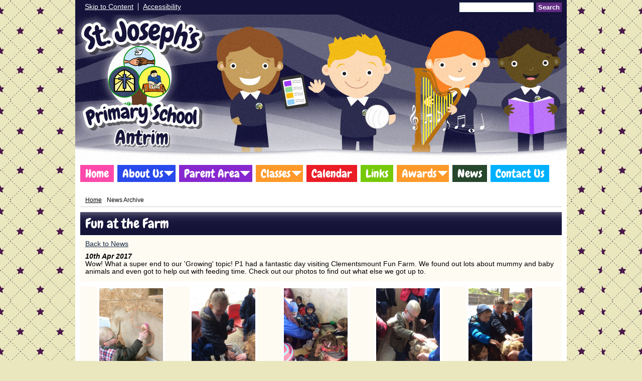

--- FILE ---
content_type: text/html; charset=UTF-8
request_url: https://www.stjosephsps.org/news/fun-at-the-farm/?p=3&tags=1081
body_size: 6342
content:
<!DOCTYPE html PUBLIC "-//W3C//DTD XHTML 1.0 Transitional//EN" "http://www.w3.org/TR/xhtml1/DTD/xhtml1-transitional.dtd">
<html xmlns="http://www.w3.org/1999/xhtml" xml:lang="en" lang="en">
<head>


<title>Fun at the Farm</title>
<meta http-equiv="Content-Type" content="text/html; charset=UTF-8"/>
<meta name="Keywords" content="" />
<meta name="Description" content="Wow! What a super end to our 'Growing' topic! P1 had a fantastic day visiting Clementsmount Fun Farm. We found out lots about mummy and baby animals and even got to help out with feeding time. Check out our photos to find out what else we got up to." />
<meta name="Copyright" content="&copy; 2026"/>
<meta name="distribution" content="GLOBAL"/>
<meta name="Robots" content="index, all"/>
<meta name="revisit-after" content="15 days"/>
<meta name="format-detection" content="telephone=no"/>



<meta name="twitter:card" content="summary"/>
<meta name="twitter:domain" content="www.stjosephsps.org"/>
<meta name="twitter:title" content="Fun at the Farm"/>
<meta name="twitter:description" content="Wow! What a super end to our 'Growing' topic! P1 had a fantastic day visiting Clementsmount Fun Farm. We found out lots about mummy and baby animals and even got to help out with feeding time. Check out our photos to find out what else we got up to."/>
<meta property="og:title" content="Fun at the Farm"/>
<meta property="og:type" content="website"/>
<meta property="og:url" content="news"/>
<meta property="og:site_name" content="www.stjosephsps.org"/>
<meta property="og:locale" content="en_GB"/>


<meta property="og:description" content="Wow! What a super end to our 'Growing' topic! P1 had a fantastic day visiting Clementsmount Fun Farm. We found out lots about mummy and baby animals and even got to help out with feeding time. Check out our photos to find out what else we got up to."/>

<link rel="manifest" href="/manifest.json"/>

<link rel="canonical" href="https://www.stjosephsps.org/news/fun-at-the-farm/"/><link rel="shortcut icon" href="https://storage.googleapis.com/swdsystem/favicon.ico" type="image/x-icon" />
			<meta property="og:image:user_generated" content="false"/>
			<meta property="og:image:type" content="image/jpeg"/>
			<meta property="og:image" content="https://www.stjosephsps.org/cmsfiles/items/uploads/gallery/o_1bdbvq1mp1o95k1r1fcc15mf125018_rotate_swd_90.JPG" />
			<meta name="twitter:image" content="https://www.stjosephsps.org/cmsfiles/items/uploads/gallery/o_1bdbvq1mp1o95k1r1fcc15mf125018_rotate_swd_90.JPG"/>
<link rel="stylesheet" type="text/css" href="/cmsfiles/sitecss/stjosephspsantrim-main-none-normal-1-standard-style.css?v=1024100126"/><meta id="viewport" name='viewport'>
				<meta name="HandheldFriendly" content="True"/> 
				<meta name="MobileOptimized" content="480"/> 
				 <script type="text/javascript" src="https://cdnjs.cloudflare.com/ajax/libs/jquery/1.12.4/jquery.min.js"></script><link rel="stylesheet" href="https://cdnjs.cloudflare.com/ajax/libs/aos/2.3.4/aos.css" /><script type="text/javascript">
                    !function(t){var e=document.getElementById("viewport");navigator.userAgent.match(/iPhone/i)||navigator.userAgent.match(/iPod/i)?e.setAttribute("content","width=device-width"):navigator.userAgent.match(/iPad/i)&&e.setAttribute("content","width=980,user-scalable=no")}(document);
                </script><script async type="text/javascript" src="https://storage.googleapis.com/swdsystem/js/site.min3.js"></script><script type="text/javascript">$(document).ready(function(){$("img").bind("contextmenu",function(n){return!1}),$("#lbCenter").bind("contextmenu",function(n){return!1})});</script><link href='https://fonts.googleapis.com/css?family=Chewy' rel='stylesheet' type='text/css'/></head>
<body id="body">


	<link rel="stylesheet" type="text/css" href="/cmsfiles/css/sweetalert.css"/>
	<script src="/cmsfiles/js/sweetalert.min.js"></script>






<div id="accessKeys" class="noPrint hide">
	<p >Access Keys:</p>
	<ul>
		<li><a href="#content" accesskey="S"> Skip to content (access key S)</a></li>
		<li><a accesskey="1" href="/">Home page (access key 1)</a></li>				
		<li><a accesskey="2" href="/">Site map (access key 2)</a></li>
		<li><a accesskey="0" href="/#">Access key details (access key 0)</a></li>
	</ul>
</div>

<div id="accessBar">
	<div id="accessBarMain">
    
		<div id="accessSearch">
			<form action="/search/" method="get">
				<input class="field" title="Search Keywords" name="search" value=""/>
				<button class="button" type="submit">Search</button>
			</form>
		</div>
		<ul>
			<li><a href="#content" class="borderRight">Skip to Content</a></li>
			<li><a href="/accessibility/">Accessibility</a></li>
		</ul>
        
        <!--div id="google_translate_element"></div><script type="text/javascript">
		function googleTranslateElementInit() {
		  new google.translate.TranslateElement({pageLanguage: 'en', layout: google.translate.TranslateElement.InlineLayout.SIMPLE}, 'google_translate_element');
		}
		</script><script type="text/javascript" src="//translate.google.com/translate_a/element.js?cb=googleTranslateElementInit"></script-->

		<div id="mobileMenuButton">
			<a class="darkBg" href="javascript:toggle_visibility('menu');"><img src="/assets/images/mobilemenu.png"> Menu</a>
		</div>
        
		<div class="clearBoth">&nbsp;</div>
	</div>
    
    
	<div class="clearBoth">&nbsp;</div>
</div>



<div id="site">
	
		<div id="banner">
		<a href="/"><img src="/assets/images/header.jpg" border="0" alt="St. Josephs Primary School, Antrim"/></a>
	</div>
    
    <div id="bannerMobile">
		<a href="/"><img src="/assets/images/header-mobile.jpg" alt="St. Josephs Primary School, Antrim"/></a>
	</div>
	
	
	<div id="menu" class="menu">
	<ul>
		<li id="menu1" class="menuLi1 first pinkMenu"><a class="menuA1" href="/home/">Home</a></li><li id="menu2" class="menuLi1  dropdown darkBlueMenu mobileSubDropdown"><a class="dropdown menuA1" href="/about-us/">About Us<!--[if IE 7]><!--></a><!--<![endif]-->
						<!--[if lte IE 6]><table><tr><td><![endif]--><ul >
																			<li class="menuLi2 menuitem"><a class="menuA2" 														href="/about-us/50th-anniversary-1972-2022/">50th Anniversary: 1972-2022</a></li>												<li class="menuLi2 menuitem"><a class="menuA2" 														href="/about-us/school-ethos/">School Ethos</a></li>												<li class="menuLi2 menuitem"><a class="menuA2" 														href="/about-us/staff/">Staff</a></li>												<li class="menuLi2 menuitem"><a class="menuA2" 														href="/about-us/board-of-governors/">Board of Governors</a></li>												<li class="menuLi2 menuitem"><a class="menuA2" 														href="/about-us/school-day/">School Day</a></li>												<li class="menuLi2 menuitem"><a class="menuA2" 														href="/about-us/policies/">Policies</a></li>												<li class="menuLi2 menuitem"><a class="menuA2" 														href="/about-us/child-protection/">Child Protection</a></li>						</ul><!--[if lte IE 6]></td></tr></table></a><![endif]--></li><li id="menu3" class="menuLi1  dropdown purpleMenu mobileSubDropdown"><a class="dropdown menuA1" href="/parent-area/">Parent Area<!--[if IE 7]><!--></a><!--<![endif]-->
						<!--[if lte IE 6]><table><tr><td><![endif]--><ul >
																			<li class="menuLi2 menuitem"><a class="menuA2" 														href="/parent-area/support-and-information/">Support and Information</a></li>												<li class="menuLi2 menuitem"><a class="menuA2" 														href="/parent-area/online-learning-/">Online Learning </a></li>												<li class="menuLi2 menuitem"><a class="menuA2" 														href="/parent-area/school-prospectus/">School Prospectus</a></li>												<li class="menuLi2 menuitem"><a class="menuA2" 														href="/parent-area/numeracy/">Numeracy</a></li>												<li class="menuLi2 menuitem"><a class="menuA2" 														href="/parent-area/newsletters/">Newsletters- these are now digital and sent to all parents by text</a></li>												<li class="menuLi2 menuitem"><a class="menuA2" 														href="/parent-area/dinner-menu/">Dinner Menu</a></li>												<li class="menuLi2 menuitem"><a class="menuA2" 														href="/parent-area/holiday-list/">Holiday List</a></li>												<li class="menuLi2 menuitem"><a class="menuA2" 														href="/parent-area/wrap-around/">Wrap Around</a></li>												<li class="menuLi2 menuitem"><a class="menuA2" 														href="/parent-area/covid-19-support-materials-/">Covid 19 Support Materials </a></li>						</ul><!--[if lte IE 6]></td></tr></table></a><![endif]--></li><li id="menu4" class="menuLi1  dropdown orangeMenu mobileSubDropdown"><a class="dropdown menuA1" href="/classes/">Classes<!--[if IE 7]><!--></a><!--<![endif]-->
						<!--[if lte IE 6]><table><tr><td><![endif]--><ul class="menu2Cols">
							<li>
                                	<div class="menu2ColsItem">
                                    	<a class="menuA2" href="/classes/the-hive-/">The Hive - Mrs Balmer</a><a class="menuA2" href="/classes/the-orchard-/">The Orchard 1 - Mrs McElhone</a><a class="menuA2" href="/classes/the-orchard-2/">The Orchard 2 - Mrs Purvis</a><a class="menuA2" href="/classes/p1-mrs-mcerlean/">P1 Mrs McErlean</a><a class="menuA2" href="/classes/p1-mrs-carlin/">P1 Miss Connolly </a><a class="menuA2" href="/classes/p1---mrs-mcneice/">P2 Mrs Hamilton</a><a class="menuA2" href="/classes/p1-clarkin-ginley/">P2 Mrs Houston </a><a class="menuA2" href="/classes/p2---mrs-mcelhone/">P3 Miss Stinton</a><a class="menuA2" href="/classes/p4---mrs-hamilton/">P3 Mrs Carlin </a></div><div class="menu2ColsItem"><a class="menuA2" href="/classes/p3-1/">P4 Mrs Clarkin</a><a class="menuA2" href="/classes/p3---miss-keenan/">P4 Miss Atkinson </a><a class="menuA2" href="/classes/p3-murphy/">P5 Mrs Millar/Mrs McKee</a><a class="menuA2" href="/classes/p2-mcgarry/">P5 Mrs Bradley</a><a class="menuA2" href="/classes/p5--mrs-balmer-/">P6 Mrs Duggan </a><a class="menuA2" href="/classes/p5---mrs-purvis/">P6 Mrs Coyle</a><a class="menuA2" href="/classes/p7-milner/">P7 Mrs McNally</a><a class="menuA2" href="/classes/p6---miss-doherty/">P7 Mrs Kearney </a>                                    </div>
                                </li>
                                						</ul><!--[if lte IE 6]></td></tr></table></a><![endif]--></li><li id="menu5" class="menuLi1  redMenu"><a class="menuA1" href="/calendar/">Calendar</a></li><li id="menu6" class="menuLi1  greenMenu"><a class="menuA1" href="/links/">Links</a></li><li id="menu7" class="menuLi1  dropdown orangeMenu mobileSubDropdown"><a class="dropdown menuA1" href="/awards/">Awards<!--[if IE 7]><!--></a><!--<![endif]-->
						<!--[if lte IE 6]><table><tr><td><![endif]--><ul >
																			<li class="menuLi2 menuitem"><a class="menuA2" 														href="/awards/rights-respecting-schools/">Rights Respecting Schools</a></li>												<li class="menuLi2 menuitem"><a class="menuA2" 														href="/awards/bda-dyslexia-friendly-quality-mark/">BDA Dyslexia Friendly Quality Mark</a></li>												<li class="menuLi2 menuitem"><a class="menuA2" 														href="/awards/eco-school-award/">Eco School Award</a></li>												<li class="menuLi2 menuitem"><a class="menuA2" 														href="/awards/naace-self-review-framework/">NAACE Self-review Framework</a></li>						</ul><!--[if lte IE 6]></td></tr></table></a><![endif]--></li><li id="menu8" class="menuLi1  darkGreenMenu"><a class="menuA1" href="/news-overview/">News</a></li><li id="menu9" class="menuLi1  blueMenu"><a class="menuA1" href="/contact-us/">Contact Us</a></li>	</ul>
    
	<div class="clearBoth">&nbsp;</div>
</div>

<script type="text/javascript">
	if(window.innerWidth <= 900){
		$('.mobileSubDropdown > a').click(function(e){
			e.preventDefault();

			if($(this).siblings("ul").css('display') == 'block'){
				$(".mobileSubDropdown ul").slideUp();
			} else{
				//$(".mobileSubDropdown ul").slideUp();
				$(this).siblings("ul").slideToggle();
			}
		});
	}
</script>

	<div class="menuBottom">&nbsp;</div>
	
		<div id="main">		
		<div class="columnThree columnRightBg content">
			
			<a name="content"></a>
			
			<script type="text/javascript">
function rotateNewsImage(imageID){
	
	$('#saving').removeClass('hide');
	$.get( "/cmsfiles/cmsrequest/", { action: 'rotatenewsimage', value: imageID }, function( data ) {
		//alert('show loading');
		
	}).complete(function( data ) {
		//---- stop loading
		$('#newsImgHolder'+imageID+' img').attr("src", '/'+data.responseText);
		//$('#galleryImage'+imageID+'').attr("href", '/'+data.responseText);
		
		setTimeout(function() {
      		$('#saving').addClass('hide');
		}, 2000);
		 
	});
	
}
</script>

<div class="columnOne">
	
		<div id="breadcrumb">

	<ul>
		<li class="crumbArrow"><a href="/">Home</a></li>
		<li><span>News Archive</span></li>	</ul>
	<div class="clearBoth">&nbsp;</div>

</div>
			
				<div class="widgetWrapper">
					
									
		            <div class="widgetHeading"><h1>Fun at the Farm</h1></div>

					<div class="widget">
							<div class="widgetInner">

								<div class="backLink"><a href="/news/?p=1&tags=1081">Back to News</a></div>
		                        
		                        
		                        <div class="listItemSubtitle">10th Apr 2017</div>					            					            <div><p>Wow! What a super end to our 'Growing' topic! P1 had a fantastic day visiting Clementsmount Fun Farm. We found out lots about mummy and baby animals and even got to help out with feeding time. Check out our photos to find out what else we got up to.</p></div>					            
					            <div class="clearBoth">&nbsp;</div>
					            
					            
								<div class="clearBoth">&nbsp;</div>
								
							</div>
					</div>
				</div>
								
				
					
							<div class="widgetWrapper">
			<div class="widget_gallerythumbs ">
								<script type="text/javascript" src="https://cdnjs.cloudflare.com/ajax/libs/blueimp-gallery/2.30.0/js/blueimp-gallery.min.js"></script>
				<link rel="stylesheet" href="https://cdnjs.cloudflare.com/ajax/libs/blueimp-gallery/2.30.0/css/blueimp-gallery.min.css" type="text/css" media="screen" />
								
				
				<div class="widget noTitle">
					<div class="widgetInner">
					
					
											
						<div class="clearBoth">&nbsp;</div>
						
						<div id="blueimp-gallery-231" class="blueimp-gallery blueimp-gallery-controls">
							<div class="slides"></div>
							<h3 class="title"></h3>
							<a class="prev">‹</a>
							<a class="next">›</a>
							<a class="close">×</a>
							<a class="play-pause"></a>
							<ol class="indicator"></ol>
						</div>
						
						<div id="links231">
															<div id="galleryImageHolder2691" class="tileListItem larger ">
																		<a id="galleryImage2691" class="galThumb231 thumbDisable" href="https://storage.googleapis.com/siteassetsswd/167/gallery/231/20200630053409_55_o_1bdbvq1mr144b1usu12ks1uk01hpo1m_rotate_swd_90.JPG" title="" data-gallery="#blueimp-gallery-231">
										<img src="https://storage.googleapis.com/siteassetsswd/167/gallery/231/20200630053409_55_o_1bdbvq1mr144b1usu12ks1uk01hpo1m_rotate_swd_90.JPG" alt="">
									</a>
								
								</div>
															<div id="galleryImageHolder2705" class="tileListItem larger ">
																		<a id="galleryImage2705" class="galThumb231 thumbDisable" href="https://storage.googleapis.com/siteassetsswd/167/gallery/231/20200630053407_14_o_1bdbvq1msrkncgu2lg114fqf624_rotate_swd_90.JPG" title="" data-gallery="#blueimp-gallery-231">
										<img src="https://storage.googleapis.com/siteassetsswd/167/gallery/231/20200630053407_14_o_1bdbvq1msrkncgu2lg114fqf624_rotate_swd_90.JPG" alt="">
									</a>
								
								</div>
															<div id="galleryImageHolder2704" class="tileListItem larger ">
																		<a id="galleryImage2704" class="galThumb231 thumbDisable" href="https://storage.googleapis.com/siteassetsswd/167/gallery/231/20200630053407_25_o_1bdbvq1ms58f1t35l03hubpkb23_rotate_swd_90.JPG" title="" data-gallery="#blueimp-gallery-231">
										<img src="https://storage.googleapis.com/siteassetsswd/167/gallery/231/20200630053407_25_o_1bdbvq1ms58f1t35l03hubpkb23_rotate_swd_90.JPG" alt="">
									</a>
								
								</div>
															<div id="galleryImageHolder2703" class="tileListItem larger ">
																		<a id="galleryImage2703" class="galThumb231 thumbDisable" href="https://storage.googleapis.com/siteassetsswd/167/gallery/231/20200630053407_31_o_1bdbvq1msk611ugp10jupim141622_rotate_swd_90.JPG" title="" data-gallery="#blueimp-gallery-231">
										<img src="https://storage.googleapis.com/siteassetsswd/167/gallery/231/20200630053407_31_o_1bdbvq1msk611ugp10jupim141622_rotate_swd_90.JPG" alt="">
									</a>
								
								</div>
															<div id="galleryImageHolder2702" class="tileListItem larger ">
																		<a id="galleryImage2702" class="galThumb231 thumbDisable" href="https://storage.googleapis.com/siteassetsswd/167/gallery/231/20200630053408_83_o_1bdbvq1ms134ij7jffu1ibgmpe21_rotate_swd_90.JPG" title="" data-gallery="#blueimp-gallery-231">
										<img src="https://storage.googleapis.com/siteassetsswd/167/gallery/231/20200630053408_83_o_1bdbvq1ms134ij7jffu1ibgmpe21_rotate_swd_90.JPG" alt="">
									</a>
								
								</div>
															<div id="galleryImageHolder2701" class="tileListItem larger ">
																		<a id="galleryImage2701" class="galThumb231 thumbDisable" href="https://storage.googleapis.com/siteassetsswd/167/gallery/231/20200630053408_4_o_1bdbvq1ms1ujb74s16jr1dvv1bbj20_rotate_swd_90.JPG" title="" data-gallery="#blueimp-gallery-231">
										<img src="https://storage.googleapis.com/siteassetsswd/167/gallery/231/20200630053408_4_o_1bdbvq1ms1ujb74s16jr1dvv1bbj20_rotate_swd_90.JPG" alt="">
									</a>
								
								</div>
															<div id="galleryImageHolder2700" class="tileListItem larger ">
																		<a id="galleryImage2700" class="galThumb231 thumbDisable" href="https://storage.googleapis.com/siteassetsswd/167/gallery/231/20200630053408_45_o_1bdbvq1ms1gjr1ambv3s1si0l7b1v_rotate_swd_90.JPG" title="" data-gallery="#blueimp-gallery-231">
										<img src="https://storage.googleapis.com/siteassetsswd/167/gallery/231/20200630053408_45_o_1bdbvq1ms1gjr1ambv3s1si0l7b1v_rotate_swd_90.JPG" alt="">
									</a>
								
								</div>
															<div id="galleryImageHolder2699" class="tileListItem larger ">
																		<a id="galleryImage2699" class="galThumb231 thumbDisable" href="https://storage.googleapis.com/siteassetsswd/167/gallery/231/20200630053408_16_o_1bdbvq1ms140f1u9snh91ifkk1p1u_rotate_swd_90.JPG" title="" data-gallery="#blueimp-gallery-231">
										<img src="https://storage.googleapis.com/siteassetsswd/167/gallery/231/20200630053408_16_o_1bdbvq1ms140f1u9snh91ifkk1p1u_rotate_swd_90.JPG" alt="">
									</a>
								
								</div>
															<div id="galleryImageHolder2698" class="tileListItem larger ">
																		<a id="galleryImage2698" class="galThumb231 thumbDisable" href="https://storage.googleapis.com/siteassetsswd/167/gallery/231/20200630053408_58_o_1bdbvq1ms15vd1c7o75b1nt11p341t_rotate_swd_90.JPG" title="" data-gallery="#blueimp-gallery-231">
										<img src="https://storage.googleapis.com/siteassetsswd/167/gallery/231/20200630053408_58_o_1bdbvq1ms15vd1c7o75b1nt11p341t_rotate_swd_90.JPG" alt="">
									</a>
								
								</div>
															<div id="galleryImageHolder2697" class="tileListItem larger ">
																		<a id="galleryImage2697" class="galThumb231 thumbDisable" href="https://storage.googleapis.com/siteassetsswd/167/gallery/231/20200630053408_21_o_1bdbvq1msaql195g2bp1qe3eqn1s_rotate_swd_90.JPG" title="" data-gallery="#blueimp-gallery-231">
										<img src="https://storage.googleapis.com/siteassetsswd/167/gallery/231/20200630053408_21_o_1bdbvq1msaql195g2bp1qe3eqn1s_rotate_swd_90.JPG" alt="">
									</a>
								
								</div>
															<div id="galleryImageHolder2696" class="tileListItem larger ">
																		<a id="galleryImage2696" class="galThumb231 thumbDisable" href="https://storage.googleapis.com/siteassetsswd/167/gallery/231/20200630053408_84_o_1bdbvq1msrj1b2n1nrh1nt7hub1r_rotate_swd_90.JPG" title="" data-gallery="#blueimp-gallery-231">
										<img src="https://storage.googleapis.com/siteassetsswd/167/gallery/231/20200630053408_84_o_1bdbvq1msrj1b2n1nrh1nt7hub1r_rotate_swd_90.JPG" alt="">
									</a>
								
								</div>
															<div id="galleryImageHolder2695" class="tileListItem larger ">
																		<a id="galleryImage2695" class="galThumb231 thumbDisable" href="https://storage.googleapis.com/siteassetsswd/167/gallery/231/20200630053408_73_o_1bdbvq1mr1tqm1itn7em1ra01jnj1q_rotate_swd_90.JPG" title="" data-gallery="#blueimp-gallery-231">
										<img src="https://storage.googleapis.com/siteassetsswd/167/gallery/231/20200630053408_73_o_1bdbvq1mr1tqm1itn7em1ra01jnj1q_rotate_swd_90.JPG" alt="">
									</a>
								
								</div>
															<div id="galleryImageHolder2694" class="tileListItem larger ">
																		<a id="galleryImage2694" class="galThumb231 thumbDisable" href="https://storage.googleapis.com/siteassetsswd/167/gallery/231/20200630053409_83_o_1bdbvq1mr1gfs1393195g1qlbde61p_rotate_swd_90.JPG" title="" data-gallery="#blueimp-gallery-231">
										<img src="https://storage.googleapis.com/siteassetsswd/167/gallery/231/20200630053409_83_o_1bdbvq1mr1gfs1393195g1qlbde61p_rotate_swd_90.JPG" alt="">
									</a>
								
								</div>
															<div id="galleryImageHolder2693" class="tileListItem larger ">
																		<a id="galleryImage2693" class="galThumb231 thumbDisable" href="https://storage.googleapis.com/siteassetsswd/167/gallery/231/20200630053409_43_o_1bdbvq1mr1p389d31sru2ac18cd1o_rotate_swd_90.JPG" title="" data-gallery="#blueimp-gallery-231">
										<img src="https://storage.googleapis.com/siteassetsswd/167/gallery/231/20200630053409_43_o_1bdbvq1mr1p389d31sru2ac18cd1o_rotate_swd_90.JPG" alt="">
									</a>
								
								</div>
															<div id="galleryImageHolder2692" class="tileListItem larger ">
																		<a id="galleryImage2692" class="galThumb231 thumbDisable" href="https://storage.googleapis.com/siteassetsswd/167/gallery/231/20200630053409_65_o_1bdbvq1mr1d0612mr126i18uh1k6k1n_rotate_swd_90.JPG" title="" data-gallery="#blueimp-gallery-231">
										<img src="https://storage.googleapis.com/siteassetsswd/167/gallery/231/20200630053409_65_o_1bdbvq1mr1d0612mr126i18uh1k6k1n_rotate_swd_90.JPG" alt="">
									</a>
								
								</div>
															<div id="galleryImageHolder2677" class="tileListItem larger ">
																		<a id="galleryImage2677" class="galThumb231 thumbDisable" href="https://storage.googleapis.com/siteassetsswd/167/gallery/231/20200630054905_63_o_1bdbvq1mp1o95k1r1fcc15mf125018_rotate_swd_90.JPG" title="" data-gallery="#blueimp-gallery-231">
										<img src="https://storage.googleapis.com/siteassetsswd/167/gallery/231/20200630054905_63_o_1bdbvq1mp1o95k1r1fcc15mf125018_rotate_swd_90.JPG" alt="">
									</a>
								
								</div>
															<div id="galleryImageHolder2690" class="tileListItem larger ">
																		<a id="galleryImage2690" class="galThumb231 thumbDisable" href="https://storage.googleapis.com/siteassetsswd/167/gallery/231/20200630053409_12_o_1bdbvq1mr1aedads1hkv1cljgo21l_rotate_swd_90.JPG" title="" data-gallery="#blueimp-gallery-231">
										<img src="https://storage.googleapis.com/siteassetsswd/167/gallery/231/20200630053409_12_o_1bdbvq1mr1aedads1hkv1cljgo21l_rotate_swd_90.JPG" alt="">
									</a>
								
								</div>
															<div id="galleryImageHolder2689" class="tileListItem larger ">
																		<a id="galleryImage2689" class="galThumb231 thumbDisable" href="https://storage.googleapis.com/siteassetsswd/167/gallery/231/20200630053409_57_o_1bdbvq1mr15tja595a01a65b551k_rotate_swd_90.JPG" title="" data-gallery="#blueimp-gallery-231">
										<img src="https://storage.googleapis.com/siteassetsswd/167/gallery/231/20200630053409_57_o_1bdbvq1mr15tja595a01a65b551k_rotate_swd_90.JPG" alt="">
									</a>
								
								</div>
															<div id="galleryImageHolder2688" class="tileListItem larger ">
																		<a id="galleryImage2688" class="galThumb231 thumbDisable" href="https://storage.googleapis.com/siteassetsswd/167/gallery/231/20200630053409_88_o_1bdbvq1mr1ul14nq193q5edojb1j_rotate_swd_90.JPG" title="" data-gallery="#blueimp-gallery-231">
										<img src="https://storage.googleapis.com/siteassetsswd/167/gallery/231/20200630053409_88_o_1bdbvq1mr1ul14nq193q5edojb1j_rotate_swd_90.JPG" alt="">
									</a>
								
								</div>
															<div id="galleryImageHolder2687" class="tileListItem larger ">
																		<a id="galleryImage2687" class="galThumb231 thumbDisable" href="https://storage.googleapis.com/siteassetsswd/167/gallery/231/20200630053409_57_o_1bdbvq1mr1r21ma2121l2p197l1i_rotate_swd_90.JPG" title="" data-gallery="#blueimp-gallery-231">
										<img src="https://storage.googleapis.com/siteassetsswd/167/gallery/231/20200630053409_57_o_1bdbvq1mr1r21ma2121l2p197l1i_rotate_swd_90.JPG" alt="">
									</a>
								
								</div>
															<div id="galleryImageHolder2686" class="tileListItem larger ">
																		<a id="galleryImage2686" class="galThumb231 thumbDisable" href="https://storage.googleapis.com/siteassetsswd/167/gallery/231/20200630053410_45_o_1bdbvq1mr1r6k1p0b1m78bjus1e1h_rotate_swd_90.JPG" title="" data-gallery="#blueimp-gallery-231">
										<img src="https://storage.googleapis.com/siteassetsswd/167/gallery/231/20200630053410_45_o_1bdbvq1mr1r6k1p0b1m78bjus1e1h_rotate_swd_90.JPG" alt="">
									</a>
								
								</div>
															<div id="galleryImageHolder2685" class="tileListItem larger ">
																		<a id="galleryImage2685" class="galThumb231 thumbDisable" href="https://storage.googleapis.com/siteassetsswd/167/gallery/231/20200630053410_81_o_1bdbvq1mr3fb1neg10pbd3aeve1g_rotate_swd_90.JPG" title="" data-gallery="#blueimp-gallery-231">
										<img src="https://storage.googleapis.com/siteassetsswd/167/gallery/231/20200630053410_81_o_1bdbvq1mr3fb1neg10pbd3aeve1g_rotate_swd_90.JPG" alt="">
									</a>
								
								</div>
															<div id="galleryImageHolder2684" class="tileListItem larger ">
																		<a id="galleryImage2684" class="galThumb231 thumbDisable" href="https://storage.googleapis.com/siteassetsswd/167/gallery/231/20200630053410_59_o_1bdbvq1mq5ma1kpg1u0666fv101f_rotate_swd_90.JPG" title="" data-gallery="#blueimp-gallery-231">
										<img src="https://storage.googleapis.com/siteassetsswd/167/gallery/231/20200630053410_59_o_1bdbvq1mq5ma1kpg1u0666fv101f_rotate_swd_90.JPG" alt="">
									</a>
								
								</div>
															<div id="galleryImageHolder2683" class="tileListItem larger ">
																		<a id="galleryImage2683" class="galThumb231 thumbDisable" href="https://storage.googleapis.com/siteassetsswd/167/gallery/231/20200630053410_85_o_1bdbvq1mq1og15ki9ms1rpk9lu1e_rotate_swd_90.JPG" title="" data-gallery="#blueimp-gallery-231">
										<img src="https://storage.googleapis.com/siteassetsswd/167/gallery/231/20200630053410_85_o_1bdbvq1mq1og15ki9ms1rpk9lu1e_rotate_swd_90.JPG" alt="">
									</a>
								
								</div>
															<div id="galleryImageHolder2682" class="tileListItem larger ">
																		<a id="galleryImage2682" class="galThumb231 thumbDisable" href="https://storage.googleapis.com/siteassetsswd/167/gallery/231/20200630054904_95_o_1bdbvq1mq19f2d2k1d6b1u58ci61d_rotate_swd_90.JPG" title="" data-gallery="#blueimp-gallery-231">
										<img src="https://storage.googleapis.com/siteassetsswd/167/gallery/231/20200630054904_95_o_1bdbvq1mq19f2d2k1d6b1u58ci61d_rotate_swd_90.JPG" alt="">
									</a>
								
								</div>
															<div id="galleryImageHolder2681" class="tileListItem larger ">
																		<a id="galleryImage2681" class="galThumb231 thumbDisable" href="https://storage.googleapis.com/siteassetsswd/167/gallery/231/20200630054905_15_o_1bdbvq1mq15a81q0m1jshcj1t6u1c_rotate_swd_90.JPG" title="" data-gallery="#blueimp-gallery-231">
										<img src="https://storage.googleapis.com/siteassetsswd/167/gallery/231/20200630054905_15_o_1bdbvq1mq15a81q0m1jshcj1t6u1c_rotate_swd_90.JPG" alt="">
									</a>
								
								</div>
															<div id="galleryImageHolder2680" class="tileListItem larger ">
																		<a id="galleryImage2680" class="galThumb231 thumbDisable" href="https://storage.googleapis.com/siteassetsswd/167/gallery/231/20200630054905_81_o_1bdbvq1mq86k1mee5vvagk12h71b_rotate_swd_90.JPG" title="" data-gallery="#blueimp-gallery-231">
										<img src="https://storage.googleapis.com/siteassetsswd/167/gallery/231/20200630054905_81_o_1bdbvq1mq86k1mee5vvagk12h71b_rotate_swd_90.JPG" alt="">
									</a>
								
								</div>
															<div id="galleryImageHolder2679" class="tileListItem larger ">
																		<a id="galleryImage2679" class="galThumb231 thumbDisable" href="https://storage.googleapis.com/siteassetsswd/167/gallery/231/20200630054905_87_o_1bdbvq1mqb4qal01rqs1p54ip61a_rotate_swd_90.JPG" title="" data-gallery="#blueimp-gallery-231">
										<img src="https://storage.googleapis.com/siteassetsswd/167/gallery/231/20200630054905_87_o_1bdbvq1mqb4qal01rqs1p54ip61a_rotate_swd_90.JPG" alt="">
									</a>
								
								</div>
															<div id="galleryImageHolder2678" class="tileListItem larger ">
																		<a id="galleryImage2678" class="galThumb231 thumbDisable" href="https://storage.googleapis.com/siteassetsswd/167/gallery/231/20200630054905_39_o_1bdbvq1mqrop1lsc7psmfb1ac719_rotate_swd_90.JPG" title="" data-gallery="#blueimp-gallery-231">
										<img src="https://storage.googleapis.com/siteassetsswd/167/gallery/231/20200630054905_39_o_1bdbvq1mqrop1lsc7psmfb1ac719_rotate_swd_90.JPG" alt="">
									</a>
								
								</div>
														<div style="clear:both;"></div>
						</div>
						
						<div class="clearBoth">&nbsp;</div>
						
					</div>
					
					
					<div class="clearBoth">&nbsp;</div>
				</div>
			</div>
		</div>
		
		<script>
		document.getElementById('links231').onclick = function (event) {

			/*if (isIE () && isIE () < 10) {
					
					event = event || window.event;
						var target = event.target || event.srcElement,
							link = target.src ? target.parentNode : target,
							options = {
								index: link, 
								event: event,
								container: '#blueimp-gallery-231',
								onopened: function () {
									// Callback function executed when the Gallery is initialized.
									$('img').bind('contextmenu', function(e){
										return false;
									}); 
									
									$('#lbCenter').bind('contextmenu', function(e){
										return false;
									}); 
								}
							};
							
						links = $('.galThumb231');
						
						blueimp.Gallery(links, options);

						//IOS prevent context menu
						// document.addEventListener("contextmenu", handleContextMenu, false);

						// function handleContextMenu(event) {
						//     if (event.target.nodeName == "IMG") {
						//         event.preventDefault();
						//     }
						// }
				
			}else{*/

			
						if((event['target'].src==undefined)||(event['target'].src==null)){
						// 	//cms button
						// 	//alert('cms');

						}else{
						event = event || window.event;
						var target = event.target || event.srcElement,
							link = target.src ? target.parentNode : target,
							options = {
								index: link, 
								event: event,
								container: '#blueimp-gallery-231',
								onopened: function () {
									// Callback function executed when the Gallery is initialized.
									$('.blueimp-gallery ').bind('contextmenu', function(e){
										return false;
									}); 
									
									//$('#lbCenter').bind('contextmenu', function(e){
									//	return false;
									//}); 
								}
							};
							
						links = $('.galThumb231');
						
						blueimp.Gallery(links, options);

						//IOS prevent context menu
						// document.addEventListener("contextmenu", handleContextMenu, false);

						// function handleContextMenu(event) {
						//     if (event.target.nodeName == "IMG") {
						//         event.preventDefault();
						//     }
						// }
						}
			}
		//};
		</script>
	</div>


			<div class="clearBoth">&nbsp;</div>
			
		</div>	
	
	


			            <div id="footer">
                <div id="footerMain">
                    
                    <div class="creditLinks">
                        <strong><p id="school">St Joseph's Primary School, 54 Greystone Road, Antrim BT41 1JZ | Phone: 028 9446 2076</p></strong>
                        <div id="policies">
	<ul>
		<li><a href="/cmsfiles/policies/cookie/">Cookie Policy</a></li>
		<li><a href="/cmsfiles/policies/privacy/">Website Privacy Policy</a></li>
		<li><a href="/website-map/">Sitemap</a></li>
	</ul>
</div>

<div id="backto-top"><img src="https://storage.googleapis.com/swdsystem/images/icons/bk-home.png"></div>



<script>
	$('#accessBarButton').click(function(){
		const accessBarColor = $('#accessBar').css('background-color');
		if(accessBarColor != 'rgba(0, 0, 0, 0)' && accessBarColor != 'rgb(255, 255, 255)'){
			if($('#accessBarHolder').hasClass('fullAccessBar')){
				$('#accessBarHolder').animate({'top':'0px'}, 500).removeClass('fullAccessBar');
			}else{
				$('#accessBarHolder').animate({'top':'50px'}, 500).addClass('fullAccessBar');
			}
		}
	})

	</script>
                        <p>WEBSITE BY: <a href="http://www.schoolwebdesign.net" target="_blank">SCHOOLWEBDESIGN.NET</a> | 	<a href="/admin/?open=/news/fun-at-the-farm/?p=3&tags=1081">Login</a>

<script src="https://cdnjs.cloudflare.com/ajax/libs/aos/2.3.4/aos.js"></script>
  <script>
    AOS.init({disable: 'mobile'});
  </script></p>
                        <div class="clearBoth">&nbsp;</div>
                    </div>
                    <div class="clearBoth">&nbsp;</div>
                </div>
                <div class="clearBoth">&nbsp;</div>
            </div>

	</div>
	
</div


</body>
</html>